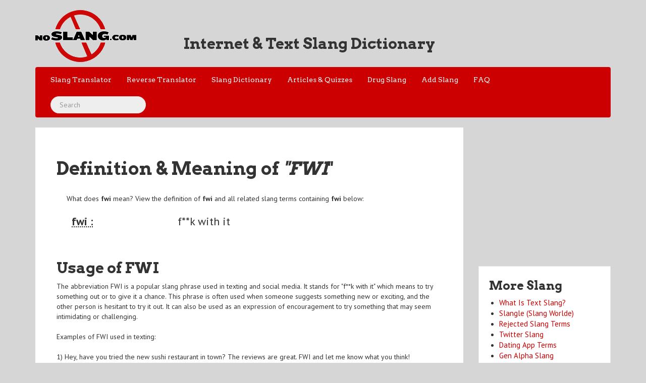

--- FILE ---
content_type: text/html; charset=utf-8
request_url: https://www.google.com/recaptcha/api2/aframe
body_size: 269
content:
<!DOCTYPE HTML><html><head><meta http-equiv="content-type" content="text/html; charset=UTF-8"></head><body><script nonce="eou9-gOPvxXG0A1bPkPaCA">/** Anti-fraud and anti-abuse applications only. See google.com/recaptcha */ try{var clients={'sodar':'https://pagead2.googlesyndication.com/pagead/sodar?'};window.addEventListener("message",function(a){try{if(a.source===window.parent){var b=JSON.parse(a.data);var c=clients[b['id']];if(c){var d=document.createElement('img');d.src=c+b['params']+'&rc='+(localStorage.getItem("rc::a")?sessionStorage.getItem("rc::b"):"");window.document.body.appendChild(d);sessionStorage.setItem("rc::e",parseInt(sessionStorage.getItem("rc::e")||0)+1);localStorage.setItem("rc::h",'1763528029998');}}}catch(b){}});window.parent.postMessage("_grecaptcha_ready", "*");}catch(b){}</script></body></html>

--- FILE ---
content_type: text/css
request_url: https://www.noslang.com/css/style.css
body_size: 644
content:
@import url(https://fonts.googleapis.com/css?family=Arvo:400,700);
@import url(https://fonts.googleapis.com/css?family=PT+Sans:400,700);

body {
	background:#D6D6D6;
	font-family: 'PT Sans', sans-serif;

}
h1,h2,h3,h4,h5,h6 {
	font-weight:700;
	font-family: 'Arvo', serif;
}
h4 {
	font-weight:400;
	font-family: 'PT Sans', sans-serif;
}
dd,dt {
	display: inline;
}
a {
	color:#CC0000;
}

input[type=text], textarea {
	background:#EEE !important;
}
input[type=submit] {
	background:#b82326 !important;
	border:none;
}
#logo {
	
	width:100%;
	margin:0px auto;
	display: block;
	max-width:571px;
}
#logo img {
	width:100%;
	max-width:571px;
	margin:0px auto;
}
.clearfix {
	clear:both;
}
.ad {
	text-align: center;
	background: #D6D6D6;
}
.ad-block-2 {
	margin:20px 0px 20px 0px;
}
.ad-block-4 {
	margin:20px 0px 20px 0px;
	padding-top: 5px;
}

#footer {
	margin-top:40px;
}
.translator {
	padding:5%;
	background:#eee;
}
.translate-extras {
	margin-top:20px;
}
.translate-others {
	clear:both;
}
.more-slang {
	margin-top:20px;
	border-top:1px solid #eee;
	padding-top:20px;
}
#header {
	margin-top:20px;
}
.header-text {
	font-size:2em;
	margin-top:50px;
}
.dictionary-blurb {
	padding:20px;
}
.dictonary-abbr {
	display: block;
	float:left;
	min-width:200px;
	font-weight: bold;
}
.dictonary-replacement {
	margin-left:10px;
}
.dictonary-word {
	margin-bottom:10px;
	font-size:22px;
	padding:10px;
}
.dictonary-word:nth-child(odd) {
	background:#F7F7F7;
	margin-bottom:10px;
	font-size:22px;
	padding:10px;
}
abbr[title], abbr[data-original-title] {
	border:none;
}
.translation-text {
	border:1px solid #eee;
	background: #ffc;
	padding:10px;
}
.navbar-default .navbar-toggle {
	float:none;
	width:100%;
}
.menu-text {
	float:left;
	font-size:20px;
}
.navbar-default .navbar-toggle {
	background: transparent;
	border:none;
}
.navbar-default {
	overflow: hidden;
}
.more-links ul {
	margin:0px;
	padding-left:20px;
}
.more-links ul li a {
	font-size:15px;
}
.navbar-default {
	background:#CC0000;
}
.navbar-default .nav li a, .navbar-default .nav li a:focus, .navbar-default .nav li a:hover {
	font-family: 'Arvo', serif;

}
.translator {
	background:#fff;
}
.search-only .form-control:last-child {
	background:#eee;
}

.dic-page {
	background:#fff;
	padding:10px;
}
.dic-page ul.list-inline {
	border-top:1px solid #eee;
	border-bottom:1px solid #eee;
	padding-bottom:10px;
	padding-top:10px;
	margin-bottom:0px;
}
.translate-others {
	margin-top: 20px;
}
.navbar-default .navbar-toggle:hover, .navbar-default .navbar-toggle:focus {
	background:transparent;
}
.menu-text {
	color:#fff;
	margin-left:10px;
}
.icon {
	margin-top:8px;
	margin-right:10px;
}
.btn.btn-primary {
	font-size:20px;
}
.more-links {
	padding:5px 20px 40px 20px;
	background:#fff;
	border:1px solid #eee;
	margin-top:20px;
}
.navbar .navbar-default {
	width:100%;
}
.logo-left {
	padding-top:30px;
}
@media only screen and (min-width: 768px) {
	#logo {
		margin:0;
	}

}
ins {
 background: #d6d6d6;
 text-decoration: none;
}
